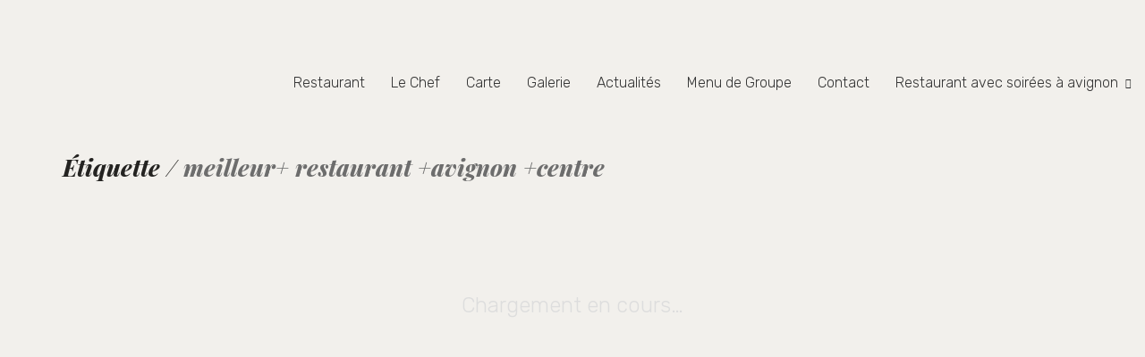

--- FILE ---
content_type: text/html; charset=UTF-8
request_url: https://bodeguitarestaurant.com/tag/meilleur-restaurant-avignon-centre/
body_size: 18944
content:
<!DOCTYPE html>
<html class="no-js" lang="fr-FR" prefix="og: https://ogp.me/ns#">
<head>
<meta charset="UTF-8">
<meta name="viewport" content="width=device-width, initial-scale=1.0">
<link rel="preconnect" href="https://fonts.googleapis.com">
<link rel="preconnect" href="https://fonts.gstatic.com" crossorigin>
<link rel="preload" href="https://fonts.gstatic.com/s/playfairdisplay/v37/nuFRD-vYSZviVYUb_rj3ij__anPXDTnCjmHKM4nYO7KN_iiUXtHA_3-uE0qEEw.woff" as="font" type="font/woff" crossorigin>
<link rel="preload" href="https://fonts.gstatic.com/s/rubik/v14/iJWKBXyIfDnIV7nBrXyw023e.woff2" as="font" type="font/woff2" crossorigin>
<!-- Optimisation des moteurs de recherche par Rank Math - https://rankmath.com/ -->
<title>meilleur+ restaurant +avignon +centre Archives - Bodeguita Cuba Bistro Restaurant Avignon</title>
<meta name="robots" content="nofollow, noindex"/>
<meta property="og:locale" content="fr_FR" />
<meta property="og:type" content="article" />
<meta property="og:title" content="meilleur+ restaurant +avignon +centre Archives - Bodeguita Cuba Bistro Restaurant Avignon" />
<meta property="og:url" content="https://bodeguitarestaurant.com/tag/meilleur-restaurant-avignon-centre/" />
<meta property="og:site_name" content="Bodeguita Cuba Bistro Restaurant Avignon" />
<meta property="og:image" content="https://bodeguitarestaurant.com/wp-content/uploads/2019/11/73319309_618762085322887_1283998383152824320_o-1024x684.jpg" />
<meta property="og:image:secure_url" content="https://bodeguitarestaurant.com/wp-content/uploads/2019/11/73319309_618762085322887_1283998383152824320_o-1024x684.jpg" />
<meta property="og:image:width" content="945" />
<meta property="og:image:height" content="631" />
<meta property="og:image:type" content="image/jpeg" />
<meta name="twitter:card" content="summary_large_image" />
<meta name="twitter:title" content="meilleur+ restaurant +avignon +centre Archives - Bodeguita Cuba Bistro Restaurant Avignon" />
<meta name="twitter:image" content="https://bodeguitarestaurant.com/wp-content/uploads/2019/11/73319309_618762085322887_1283998383152824320_o-1024x684.jpg" />
<meta name="twitter:label1" content="Articles" />
<meta name="twitter:data1" content="1" />
<script type="application/ld+json" class="rank-math-schema">{"@context":"https://schema.org","@graph":[{"@type":"Person","@id":"https://bodeguitarestaurant.com/#person","name":"Bodeguita Cuba Bistro Restaurant Avignon","url":"https://bodeguitarestaurant.com","image":{"@type":"ImageObject","@id":"https://bodeguitarestaurant.com/#logo","url":"https://bodeguitarestaurant.com/wp-content/uploads/2024/11/cropped-Bodeguita_bistro_siteweb.jpg","contentUrl":"https://bodeguitarestaurant.com/wp-content/uploads/2024/11/cropped-Bodeguita_bistro_siteweb.jpg","caption":"Bodeguita Cuba Bistro Restaurant Avignon","inLanguage":"fr-FR","width":"512","height":"512"}},{"@type":"WebSite","@id":"https://bodeguitarestaurant.com/#website","url":"https://bodeguitarestaurant.com","name":"Bodeguita Cuba Bistro Restaurant Avignon","alternateName":"La Bodeguita Avignon","publisher":{"@id":"https://bodeguitarestaurant.com/#person"},"inLanguage":"fr-FR"},{"@type":"CollectionPage","@id":"https://bodeguitarestaurant.com/tag/meilleur-restaurant-avignon-centre/#webpage","url":"https://bodeguitarestaurant.com/tag/meilleur-restaurant-avignon-centre/","name":"meilleur+ restaurant +avignon +centre Archives - Bodeguita Cuba Bistro Restaurant Avignon","isPartOf":{"@id":"https://bodeguitarestaurant.com/#website"},"inLanguage":"fr-FR"}]}</script>
<!-- /Extension Rank Math WordPress SEO -->
<link rel='dns-prefetch' href='//www.googletagmanager.com' />
<link rel='dns-prefetch' href='//fonts.googleapis.com' />
<link rel="alternate" type="application/rss+xml" title="Bodeguita Cuba Bistro Restaurant Avignon &raquo; Flux" href="https://bodeguitarestaurant.com/feed/" />
<link rel="alternate" type="application/rss+xml" title="Bodeguita Cuba Bistro Restaurant Avignon &raquo; Flux des commentaires" href="https://bodeguitarestaurant.com/comments/feed/" />
<link rel="alternate" type="application/rss+xml" title="Bodeguita Cuba Bistro Restaurant Avignon &raquo; Flux de l’étiquette meilleur+ restaurant +avignon +centre" href="https://bodeguitarestaurant.com/tag/meilleur-restaurant-avignon-centre/feed/" />
<style>
.lazyload,
.lazyloading {
max-width: 100%;
}
</style>
<style id='wp-img-auto-sizes-contain-inline-css'>
img:is([sizes=auto i],[sizes^="auto," i]){contain-intrinsic-size:3000px 1500px}
/*# sourceURL=wp-img-auto-sizes-contain-inline-css */
</style>
<!-- <link rel='stylesheet' id='layerslider-css' href='https://bodeguitarestaurant.com/wp-content/plugins/LayerSlider/assets/static/layerslider/css/layerslider.css?ver=7.13.0' media='all' /> -->
<link rel="stylesheet" type="text/css" href="//bodeguitarestaurant.com/wp-content/cache/wpfc-minified/12de29sl/ho1mm.css" media="all"/>
<style id='wp-emoji-styles-inline-css'>
img.wp-smiley, img.emoji {
display: inline !important;
border: none !important;
box-shadow: none !important;
height: 1em !important;
width: 1em !important;
margin: 0 0.07em !important;
vertical-align: -0.1em !important;
background: none !important;
padding: 0 !important;
}
/*# sourceURL=wp-emoji-styles-inline-css */
</style>
<style id='wp-block-library-inline-css'>
:root{--wp-block-synced-color:#7a00df;--wp-block-synced-color--rgb:122,0,223;--wp-bound-block-color:var(--wp-block-synced-color);--wp-editor-canvas-background:#ddd;--wp-admin-theme-color:#007cba;--wp-admin-theme-color--rgb:0,124,186;--wp-admin-theme-color-darker-10:#006ba1;--wp-admin-theme-color-darker-10--rgb:0,107,160.5;--wp-admin-theme-color-darker-20:#005a87;--wp-admin-theme-color-darker-20--rgb:0,90,135;--wp-admin-border-width-focus:2px}@media (min-resolution:192dpi){:root{--wp-admin-border-width-focus:1.5px}}.wp-element-button{cursor:pointer}:root .has-very-light-gray-background-color{background-color:#eee}:root .has-very-dark-gray-background-color{background-color:#313131}:root .has-very-light-gray-color{color:#eee}:root .has-very-dark-gray-color{color:#313131}:root .has-vivid-green-cyan-to-vivid-cyan-blue-gradient-background{background:linear-gradient(135deg,#00d084,#0693e3)}:root .has-purple-crush-gradient-background{background:linear-gradient(135deg,#34e2e4,#4721fb 50%,#ab1dfe)}:root .has-hazy-dawn-gradient-background{background:linear-gradient(135deg,#faaca8,#dad0ec)}:root .has-subdued-olive-gradient-background{background:linear-gradient(135deg,#fafae1,#67a671)}:root .has-atomic-cream-gradient-background{background:linear-gradient(135deg,#fdd79a,#004a59)}:root .has-nightshade-gradient-background{background:linear-gradient(135deg,#330968,#31cdcf)}:root .has-midnight-gradient-background{background:linear-gradient(135deg,#020381,#2874fc)}:root{--wp--preset--font-size--normal:16px;--wp--preset--font-size--huge:42px}.has-regular-font-size{font-size:1em}.has-larger-font-size{font-size:2.625em}.has-normal-font-size{font-size:var(--wp--preset--font-size--normal)}.has-huge-font-size{font-size:var(--wp--preset--font-size--huge)}.has-text-align-center{text-align:center}.has-text-align-left{text-align:left}.has-text-align-right{text-align:right}.has-fit-text{white-space:nowrap!important}#end-resizable-editor-section{display:none}.aligncenter{clear:both}.items-justified-left{justify-content:flex-start}.items-justified-center{justify-content:center}.items-justified-right{justify-content:flex-end}.items-justified-space-between{justify-content:space-between}.screen-reader-text{border:0;clip-path:inset(50%);height:1px;margin:-1px;overflow:hidden;padding:0;position:absolute;width:1px;word-wrap:normal!important}.screen-reader-text:focus{background-color:#ddd;clip-path:none;color:#444;display:block;font-size:1em;height:auto;left:5px;line-height:normal;padding:15px 23px 14px;text-decoration:none;top:5px;width:auto;z-index:100000}html :where(.has-border-color){border-style:solid}html :where([style*=border-top-color]){border-top-style:solid}html :where([style*=border-right-color]){border-right-style:solid}html :where([style*=border-bottom-color]){border-bottom-style:solid}html :where([style*=border-left-color]){border-left-style:solid}html :where([style*=border-width]){border-style:solid}html :where([style*=border-top-width]){border-top-style:solid}html :where([style*=border-right-width]){border-right-style:solid}html :where([style*=border-bottom-width]){border-bottom-style:solid}html :where([style*=border-left-width]){border-left-style:solid}html :where(img[class*=wp-image-]){height:auto;max-width:100%}:where(figure){margin:0 0 1em}html :where(.is-position-sticky){--wp-admin--admin-bar--position-offset:var(--wp-admin--admin-bar--height,0px)}@media screen and (max-width:600px){html :where(.is-position-sticky){--wp-admin--admin-bar--position-offset:0px}}
/*# sourceURL=wp-block-library-inline-css */
</style><style id='wp-block-heading-inline-css'>
h1:where(.wp-block-heading).has-background,h2:where(.wp-block-heading).has-background,h3:where(.wp-block-heading).has-background,h4:where(.wp-block-heading).has-background,h5:where(.wp-block-heading).has-background,h6:where(.wp-block-heading).has-background{padding:1.25em 2.375em}h1.has-text-align-left[style*=writing-mode]:where([style*=vertical-lr]),h1.has-text-align-right[style*=writing-mode]:where([style*=vertical-rl]),h2.has-text-align-left[style*=writing-mode]:where([style*=vertical-lr]),h2.has-text-align-right[style*=writing-mode]:where([style*=vertical-rl]),h3.has-text-align-left[style*=writing-mode]:where([style*=vertical-lr]),h3.has-text-align-right[style*=writing-mode]:where([style*=vertical-rl]),h4.has-text-align-left[style*=writing-mode]:where([style*=vertical-lr]),h4.has-text-align-right[style*=writing-mode]:where([style*=vertical-rl]),h5.has-text-align-left[style*=writing-mode]:where([style*=vertical-lr]),h5.has-text-align-right[style*=writing-mode]:where([style*=vertical-rl]),h6.has-text-align-left[style*=writing-mode]:where([style*=vertical-lr]),h6.has-text-align-right[style*=writing-mode]:where([style*=vertical-rl]){rotate:180deg}
/*# sourceURL=https://bodeguitarestaurant.com/wp-includes/blocks/heading/style.min.css */
</style>
<style id='wp-block-paragraph-inline-css'>
.is-small-text{font-size:.875em}.is-regular-text{font-size:1em}.is-large-text{font-size:2.25em}.is-larger-text{font-size:3em}.has-drop-cap:not(:focus):first-letter{float:left;font-size:8.4em;font-style:normal;font-weight:100;line-height:.68;margin:.05em .1em 0 0;text-transform:uppercase}body.rtl .has-drop-cap:not(:focus):first-letter{float:none;margin-left:.1em}p.has-drop-cap.has-background{overflow:hidden}:root :where(p.has-background){padding:1.25em 2.375em}:where(p.has-text-color:not(.has-link-color)) a{color:inherit}p.has-text-align-left[style*="writing-mode:vertical-lr"],p.has-text-align-right[style*="writing-mode:vertical-rl"]{rotate:180deg}
/*# sourceURL=https://bodeguitarestaurant.com/wp-includes/blocks/paragraph/style.min.css */
</style>
<style id='wp-block-pullquote-inline-css'>
.wp-block-pullquote{box-sizing:border-box;margin:0 0 1em;overflow-wrap:break-word;padding:4em 0;text-align:center}.wp-block-pullquote blockquote,.wp-block-pullquote p{color:inherit}.wp-block-pullquote blockquote{margin:0}.wp-block-pullquote p{margin-top:0}.wp-block-pullquote p:last-child{margin-bottom:0}.wp-block-pullquote.alignleft,.wp-block-pullquote.alignright{max-width:420px}.wp-block-pullquote cite,.wp-block-pullquote footer{position:relative}.wp-block-pullquote .has-text-color a{color:inherit}.wp-block-pullquote.has-text-align-left blockquote{text-align:left}.wp-block-pullquote.has-text-align-right blockquote{text-align:right}.wp-block-pullquote.has-text-align-center blockquote{text-align:center}.wp-block-pullquote.is-style-solid-color{border:none}.wp-block-pullquote.is-style-solid-color blockquote{margin-left:auto;margin-right:auto;max-width:60%}.wp-block-pullquote.is-style-solid-color blockquote p{font-size:2em;margin-bottom:0;margin-top:0}.wp-block-pullquote.is-style-solid-color blockquote cite{font-style:normal;text-transform:none}.wp-block-pullquote :where(cite){color:inherit;display:block}
/*# sourceURL=https://bodeguitarestaurant.com/wp-includes/blocks/pullquote/style.min.css */
</style>
<style id='wp-block-quote-inline-css'>
.wp-block-quote{box-sizing:border-box;overflow-wrap:break-word}.wp-block-quote.is-large:where(:not(.is-style-plain)),.wp-block-quote.is-style-large:where(:not(.is-style-plain)){margin-bottom:1em;padding:0 1em}.wp-block-quote.is-large:where(:not(.is-style-plain)) p,.wp-block-quote.is-style-large:where(:not(.is-style-plain)) p{font-size:1.5em;font-style:italic;line-height:1.6}.wp-block-quote.is-large:where(:not(.is-style-plain)) cite,.wp-block-quote.is-large:where(:not(.is-style-plain)) footer,.wp-block-quote.is-style-large:where(:not(.is-style-plain)) cite,.wp-block-quote.is-style-large:where(:not(.is-style-plain)) footer{font-size:1.125em;text-align:right}.wp-block-quote>cite{display:block}
/*# sourceURL=https://bodeguitarestaurant.com/wp-includes/blocks/quote/style.min.css */
</style>
<style id='global-styles-inline-css'>
:root{--wp--preset--aspect-ratio--square: 1;--wp--preset--aspect-ratio--4-3: 4/3;--wp--preset--aspect-ratio--3-4: 3/4;--wp--preset--aspect-ratio--3-2: 3/2;--wp--preset--aspect-ratio--2-3: 2/3;--wp--preset--aspect-ratio--16-9: 16/9;--wp--preset--aspect-ratio--9-16: 9/16;--wp--preset--color--black: #000000;--wp--preset--color--cyan-bluish-gray: #abb8c3;--wp--preset--color--white: #ffffff;--wp--preset--color--pale-pink: #f78da7;--wp--preset--color--vivid-red: #cf2e2e;--wp--preset--color--luminous-vivid-orange: #ff6900;--wp--preset--color--luminous-vivid-amber: #fcb900;--wp--preset--color--light-green-cyan: #7bdcb5;--wp--preset--color--vivid-green-cyan: #00d084;--wp--preset--color--pale-cyan-blue: #8ed1fc;--wp--preset--color--vivid-cyan-blue: #0693e3;--wp--preset--color--vivid-purple: #9b51e0;--wp--preset--gradient--vivid-cyan-blue-to-vivid-purple: linear-gradient(135deg,rgb(6,147,227) 0%,rgb(155,81,224) 100%);--wp--preset--gradient--light-green-cyan-to-vivid-green-cyan: linear-gradient(135deg,rgb(122,220,180) 0%,rgb(0,208,130) 100%);--wp--preset--gradient--luminous-vivid-amber-to-luminous-vivid-orange: linear-gradient(135deg,rgb(252,185,0) 0%,rgb(255,105,0) 100%);--wp--preset--gradient--luminous-vivid-orange-to-vivid-red: linear-gradient(135deg,rgb(255,105,0) 0%,rgb(207,46,46) 100%);--wp--preset--gradient--very-light-gray-to-cyan-bluish-gray: linear-gradient(135deg,rgb(238,238,238) 0%,rgb(169,184,195) 100%);--wp--preset--gradient--cool-to-warm-spectrum: linear-gradient(135deg,rgb(74,234,220) 0%,rgb(151,120,209) 20%,rgb(207,42,186) 40%,rgb(238,44,130) 60%,rgb(251,105,98) 80%,rgb(254,248,76) 100%);--wp--preset--gradient--blush-light-purple: linear-gradient(135deg,rgb(255,206,236) 0%,rgb(152,150,240) 100%);--wp--preset--gradient--blush-bordeaux: linear-gradient(135deg,rgb(254,205,165) 0%,rgb(254,45,45) 50%,rgb(107,0,62) 100%);--wp--preset--gradient--luminous-dusk: linear-gradient(135deg,rgb(255,203,112) 0%,rgb(199,81,192) 50%,rgb(65,88,208) 100%);--wp--preset--gradient--pale-ocean: linear-gradient(135deg,rgb(255,245,203) 0%,rgb(182,227,212) 50%,rgb(51,167,181) 100%);--wp--preset--gradient--electric-grass: linear-gradient(135deg,rgb(202,248,128) 0%,rgb(113,206,126) 100%);--wp--preset--gradient--midnight: linear-gradient(135deg,rgb(2,3,129) 0%,rgb(40,116,252) 100%);--wp--preset--font-size--small: 13px;--wp--preset--font-size--medium: 20px;--wp--preset--font-size--large: 36px;--wp--preset--font-size--x-large: 42px;--wp--preset--spacing--20: 0.44rem;--wp--preset--spacing--30: 0.67rem;--wp--preset--spacing--40: 1rem;--wp--preset--spacing--50: 1.5rem;--wp--preset--spacing--60: 2.25rem;--wp--preset--spacing--70: 3.38rem;--wp--preset--spacing--80: 5.06rem;--wp--preset--shadow--natural: 6px 6px 9px rgba(0, 0, 0, 0.2);--wp--preset--shadow--deep: 12px 12px 50px rgba(0, 0, 0, 0.4);--wp--preset--shadow--sharp: 6px 6px 0px rgba(0, 0, 0, 0.2);--wp--preset--shadow--outlined: 6px 6px 0px -3px rgb(255, 255, 255), 6px 6px rgb(0, 0, 0);--wp--preset--shadow--crisp: 6px 6px 0px rgb(0, 0, 0);}:where(.is-layout-flex){gap: 0.5em;}:where(.is-layout-grid){gap: 0.5em;}body .is-layout-flex{display: flex;}.is-layout-flex{flex-wrap: wrap;align-items: center;}.is-layout-flex > :is(*, div){margin: 0;}body .is-layout-grid{display: grid;}.is-layout-grid > :is(*, div){margin: 0;}:where(.wp-block-columns.is-layout-flex){gap: 2em;}:where(.wp-block-columns.is-layout-grid){gap: 2em;}:where(.wp-block-post-template.is-layout-flex){gap: 1.25em;}:where(.wp-block-post-template.is-layout-grid){gap: 1.25em;}.has-black-color{color: var(--wp--preset--color--black) !important;}.has-cyan-bluish-gray-color{color: var(--wp--preset--color--cyan-bluish-gray) !important;}.has-white-color{color: var(--wp--preset--color--white) !important;}.has-pale-pink-color{color: var(--wp--preset--color--pale-pink) !important;}.has-vivid-red-color{color: var(--wp--preset--color--vivid-red) !important;}.has-luminous-vivid-orange-color{color: var(--wp--preset--color--luminous-vivid-orange) !important;}.has-luminous-vivid-amber-color{color: var(--wp--preset--color--luminous-vivid-amber) !important;}.has-light-green-cyan-color{color: var(--wp--preset--color--light-green-cyan) !important;}.has-vivid-green-cyan-color{color: var(--wp--preset--color--vivid-green-cyan) !important;}.has-pale-cyan-blue-color{color: var(--wp--preset--color--pale-cyan-blue) !important;}.has-vivid-cyan-blue-color{color: var(--wp--preset--color--vivid-cyan-blue) !important;}.has-vivid-purple-color{color: var(--wp--preset--color--vivid-purple) !important;}.has-black-background-color{background-color: var(--wp--preset--color--black) !important;}.has-cyan-bluish-gray-background-color{background-color: var(--wp--preset--color--cyan-bluish-gray) !important;}.has-white-background-color{background-color: var(--wp--preset--color--white) !important;}.has-pale-pink-background-color{background-color: var(--wp--preset--color--pale-pink) !important;}.has-vivid-red-background-color{background-color: var(--wp--preset--color--vivid-red) !important;}.has-luminous-vivid-orange-background-color{background-color: var(--wp--preset--color--luminous-vivid-orange) !important;}.has-luminous-vivid-amber-background-color{background-color: var(--wp--preset--color--luminous-vivid-amber) !important;}.has-light-green-cyan-background-color{background-color: var(--wp--preset--color--light-green-cyan) !important;}.has-vivid-green-cyan-background-color{background-color: var(--wp--preset--color--vivid-green-cyan) !important;}.has-pale-cyan-blue-background-color{background-color: var(--wp--preset--color--pale-cyan-blue) !important;}.has-vivid-cyan-blue-background-color{background-color: var(--wp--preset--color--vivid-cyan-blue) !important;}.has-vivid-purple-background-color{background-color: var(--wp--preset--color--vivid-purple) !important;}.has-black-border-color{border-color: var(--wp--preset--color--black) !important;}.has-cyan-bluish-gray-border-color{border-color: var(--wp--preset--color--cyan-bluish-gray) !important;}.has-white-border-color{border-color: var(--wp--preset--color--white) !important;}.has-pale-pink-border-color{border-color: var(--wp--preset--color--pale-pink) !important;}.has-vivid-red-border-color{border-color: var(--wp--preset--color--vivid-red) !important;}.has-luminous-vivid-orange-border-color{border-color: var(--wp--preset--color--luminous-vivid-orange) !important;}.has-luminous-vivid-amber-border-color{border-color: var(--wp--preset--color--luminous-vivid-amber) !important;}.has-light-green-cyan-border-color{border-color: var(--wp--preset--color--light-green-cyan) !important;}.has-vivid-green-cyan-border-color{border-color: var(--wp--preset--color--vivid-green-cyan) !important;}.has-pale-cyan-blue-border-color{border-color: var(--wp--preset--color--pale-cyan-blue) !important;}.has-vivid-cyan-blue-border-color{border-color: var(--wp--preset--color--vivid-cyan-blue) !important;}.has-vivid-purple-border-color{border-color: var(--wp--preset--color--vivid-purple) !important;}.has-vivid-cyan-blue-to-vivid-purple-gradient-background{background: var(--wp--preset--gradient--vivid-cyan-blue-to-vivid-purple) !important;}.has-light-green-cyan-to-vivid-green-cyan-gradient-background{background: var(--wp--preset--gradient--light-green-cyan-to-vivid-green-cyan) !important;}.has-luminous-vivid-amber-to-luminous-vivid-orange-gradient-background{background: var(--wp--preset--gradient--luminous-vivid-amber-to-luminous-vivid-orange) !important;}.has-luminous-vivid-orange-to-vivid-red-gradient-background{background: var(--wp--preset--gradient--luminous-vivid-orange-to-vivid-red) !important;}.has-very-light-gray-to-cyan-bluish-gray-gradient-background{background: var(--wp--preset--gradient--very-light-gray-to-cyan-bluish-gray) !important;}.has-cool-to-warm-spectrum-gradient-background{background: var(--wp--preset--gradient--cool-to-warm-spectrum) !important;}.has-blush-light-purple-gradient-background{background: var(--wp--preset--gradient--blush-light-purple) !important;}.has-blush-bordeaux-gradient-background{background: var(--wp--preset--gradient--blush-bordeaux) !important;}.has-luminous-dusk-gradient-background{background: var(--wp--preset--gradient--luminous-dusk) !important;}.has-pale-ocean-gradient-background{background: var(--wp--preset--gradient--pale-ocean) !important;}.has-electric-grass-gradient-background{background: var(--wp--preset--gradient--electric-grass) !important;}.has-midnight-gradient-background{background: var(--wp--preset--gradient--midnight) !important;}.has-small-font-size{font-size: var(--wp--preset--font-size--small) !important;}.has-medium-font-size{font-size: var(--wp--preset--font-size--medium) !important;}.has-large-font-size{font-size: var(--wp--preset--font-size--large) !important;}.has-x-large-font-size{font-size: var(--wp--preset--font-size--x-large) !important;}
:root :where(.wp-block-pullquote){font-size: 1.5em;line-height: 1.6;}
/*# sourceURL=global-styles-inline-css */
</style>
<style id='classic-theme-styles-inline-css'>
/*! This file is auto-generated */
.wp-block-button__link{color:#fff;background-color:#32373c;border-radius:9999px;box-shadow:none;text-decoration:none;padding:calc(.667em + 2px) calc(1.333em + 2px);font-size:1.125em}.wp-block-file__button{background:#32373c;color:#fff;text-decoration:none}
/*# sourceURL=/wp-includes/css/classic-themes.min.css */
</style>
<!-- <link rel='stylesheet' id='kalium-bootstrap-css-css' href='https://bodeguitarestaurant.com/wp-content/themes/kalium/assets/css/bootstrap.min.css?ver=3.29.1761913021' media='all' /> -->
<!-- <link rel='stylesheet' id='kalium-theme-base-css-css' href='https://bodeguitarestaurant.com/wp-content/themes/kalium/assets/css/base.min.css?ver=3.29.1761913021' media='all' /> -->
<!-- <link rel='stylesheet' id='kalium-theme-style-new-css-css' href='https://bodeguitarestaurant.com/wp-content/themes/kalium/assets/css/new/style.min.css?ver=3.29.1761913021' media='all' /> -->
<!-- <link rel='stylesheet' id='kalium-theme-other-css-css' href='https://bodeguitarestaurant.com/wp-content/themes/kalium/assets/css/other.min.css?ver=3.29.1761913021' media='all' /> -->
<!-- <link rel='stylesheet' id='kalium-css-loaders-css' href='https://bodeguitarestaurant.com/wp-content/themes/kalium/assets/admin/css/css-loaders.css?ver=3.29.1761913021' media='all' /> -->
<!-- <link rel='stylesheet' id='kalium-style-css-css' href='https://bodeguitarestaurant.com/wp-content/themes/kalium/style.css?ver=3.29.1761913021' media='all' /> -->
<!-- <link rel='stylesheet' id='custom-skin-css' href='https://bodeguitarestaurant.com/wp-content/themes/kalium/assets/css/custom-skin.css?ver=b7f5888366ec59b52f8ccc637d7f7fbf' media='all' /> -->
<link rel="stylesheet" type="text/css" href="//bodeguitarestaurant.com/wp-content/cache/wpfc-minified/9ii532pl/hq176.css" media="all"/>
<link rel='stylesheet' id='typolab-playfair-display-font-font-1-css' href='https://fonts.googleapis.com/css2?family=Playfair+Display%3Aital%2Cwght%401%2C800&#038;display=swap&#038;ver=3.29' media='all' />
<link rel='stylesheet' id='typolab-rubik-font-font-2-css' href='https://fonts.googleapis.com/css2?family=Rubik%3Awght%40300%3B400%3B500&#038;display=swap&#038;ver=3.29' media='all' />
<script type="text/javascript">
var ajaxurl = ajaxurl || 'https://bodeguitarestaurant.com/wp-admin/admin-ajax.php';
</script>
<style data-base-selectors>h1, .h1, .section-title h1, h2, .h2, .single-post .post-comments--section-title h2, .section-title h2, h3, .h3, .section-title h3, h4, .h4, .section-title h4, h5, .h5, h6, .h6{font-family:"Playfair Display";font-style:italic;font-weight:800}</style>
<style data-custom-selectors>.main-header .header-logo{font-size:24px}.restaurant-menu li{font-size:18px}.food-list del{font-size:20px}.food-list h3{font-size:20px}.open-table-widget div.otw-wrapper div.selectric p{font-size:14px}.open-table-widget .otw-widget-form-wrap input[type="text"]{font-size:14px}.open-table-widget-datepicker.datepicker-container{font-size:14px}.open-table-widget .selectric-items li{font-size:14px}.open-table-widget .otw-reservation-date{font-size:12px}.section-title h2{font-size:48px}@media screen and (max-width:768px){.section-title h2{font-size:28px}}</style>
<style data-custom-selectors>body, p{font-family:"Rubik";font-style:normal;font-weight:300;font-size:16px}.single-post .post .post-content p{font-family:"Rubik";font-style:normal;font-weight:300;font-size:16px}.restaurant-menu h4{font-family:"Rubik";font-style:normal;font-weight:300;text-transform:uppercase;font-size:12px}.blog-post-date{font-family:"Rubik";font-style:normal;font-weight:300;text-transform:uppercase;font-size:12px}.working-hours li span{font-family:"Rubik";font-style:normal;font-weight:300;font-size:14px}.open-table-widget .otw-reservation-date{font-family:"Rubik";font-style:normal;font-weight:300;font-size:12px}.section-title p{font-family:"Rubik";font-style:normal;font-weight:300;font-size:18px}.our-chef .section-title p{font-family:"Rubik";font-style:normal;font-weight:300;text-transform:uppercase;font-size:12px}.widget.widget_product_search .search-bar input[type=submit], .widget.widget_search .search-bar input[type=submit]{font-family:"Rubik";font-style:normal;font-weight:500}</style><script src='//bodeguitarestaurant.com/wp-content/cache/wpfc-minified/89kvhvsm/ho1mm.js' type="text/javascript"></script>
<!-- <script type="text/javascript" src="https://bodeguitarestaurant.com/wp-includes/js/jquery/jquery.min.js?ver=3.7.1" id="jquery-core-js"></script> -->
<!-- <script type="text/javascript" src="https://bodeguitarestaurant.com/wp-includes/js/jquery/jquery-migrate.min.js?ver=3.4.1" id="jquery-migrate-js"></script> -->
<!-- <script type="text/javascript" src="//bodeguitarestaurant.com/wp-content/plugins/revslider/sr6/assets/js/rbtools.min.js?ver=6.7.20" async id="tp-tools-js"></script> -->
<!-- <script type="text/javascript" src="//bodeguitarestaurant.com/wp-content/plugins/revslider/sr6/assets/js/rs6.min.js?ver=6.7.20" async id="revmin-js"></script> -->
<!-- Extrait de code de la balise Google (gtag.js) ajouté par Site Kit -->
<!-- Extrait Google Analytics ajouté par Site Kit -->
<script type="text/javascript" src="https://www.googletagmanager.com/gtag/js?id=GT-NFR624J" id="google_gtagjs-js" async></script>
<script type="text/javascript" id="google_gtagjs-js-after">
/* <![CDATA[ */
window.dataLayer = window.dataLayer || [];function gtag(){dataLayer.push(arguments);}
gtag("set","linker",{"domains":["bodeguitarestaurant.com"]});
gtag("js", new Date());
gtag("set", "developer_id.dZTNiMT", true);
gtag("config", "GT-NFR624J");
//# sourceURL=google_gtagjs-js-after
/* ]]> */
</script>
<script></script><meta name="generator" content="Powered by LayerSlider 7.13.0 - Build Heros, Sliders, and Popups. Create Animations and Beautiful, Rich Web Content as Easy as Never Before on WordPress." />
<!-- LayerSlider updates and docs at: https://layerslider.com -->
<link rel="https://api.w.org/" href="https://bodeguitarestaurant.com/wp-json/" /><link rel="alternate" title="JSON" type="application/json" href="https://bodeguitarestaurant.com/wp-json/wp/v2/tags/193" /><link rel="EditURI" type="application/rsd+xml" title="RSD" href="https://bodeguitarestaurant.com/xmlrpc.php?rsd" />
<meta name="generator" content="WordPress 6.9" />
<meta name="generator" content="Site Kit by Google 1.168.0" /><script type="text/javascript">
(function(url){
if(/(?:Chrome\/26\.0\.1410\.63 Safari\/537\.31|WordfenceTestMonBot)/.test(navigator.userAgent)){ return; }
var addEvent = function(evt, handler) {
if (window.addEventListener) {
document.addEventListener(evt, handler, false);
} else if (window.attachEvent) {
document.attachEvent('on' + evt, handler);
}
};
var removeEvent = function(evt, handler) {
if (window.removeEventListener) {
document.removeEventListener(evt, handler, false);
} else if (window.detachEvent) {
document.detachEvent('on' + evt, handler);
}
};
var evts = 'contextmenu dblclick drag dragend dragenter dragleave dragover dragstart drop keydown keypress keyup mousedown mousemove mouseout mouseover mouseup mousewheel scroll'.split(' ');
var logHuman = function() {
if (window.wfLogHumanRan) { return; }
window.wfLogHumanRan = true;
var wfscr = document.createElement('script');
wfscr.type = 'text/javascript';
wfscr.async = true;
wfscr.src = url + '&r=' + Math.random();
(document.getElementsByTagName('head')[0]||document.getElementsByTagName('body')[0]).appendChild(wfscr);
for (var i = 0; i < evts.length; i++) {
removeEvent(evts[i], logHuman);
}
};
for (var i = 0; i < evts.length; i++) {
addEvent(evts[i], logHuman);
}
})('//bodeguitarestaurant.com/?wordfence_lh=1&hid=E27B7F8811B096709AE46002870F9AB0');
</script>		<script>
document.documentElement.className = document.documentElement.className.replace('no-js', 'js');
</script>
<style>
.no-js img.lazyload {
display: none;
}
figure.wp-block-image img.lazyloading {
min-width: 150px;
}
.lazyload,
.lazyloading {
--smush-placeholder-width: 100px;
--smush-placeholder-aspect-ratio: 1/1;
width: var(--smush-image-width, var(--smush-placeholder-width)) !important;
aspect-ratio: var(--smush-image-aspect-ratio, var(--smush-placeholder-aspect-ratio)) !important;
}
.lazyload, .lazyloading {
opacity: 0;
}
.lazyloaded {
opacity: 1;
transition: opacity 400ms;
transition-delay: 0ms;
}
</style>
<style id="theme-custom-css"> body, p {    line-height: 1.7;}.title-divider {width: 80px;height: 18px;margin: 50px 0px;text-align: center;}.title-divider.centered  {width: 80px;height: 18px;margin-left:  auto;margin-right:  auto;}.rev_slider audio, .rev_slider embed, .rev_slider iframe, .rev_slider object, .rev_slider video {border: none;}.section-title.restaurant-menu,.section-title.guestbook {text-align: center;}.section-title {padding-top: 20px;}.section-title p {    color: #777;}.restaurant {    padding: 50px 0;}.restaurant-menu h4 {letter-spacing: 3px;margin-bottom: 20px;}.restaurant-menu ul {text-align: center;}.restaurant-menu li a:after {display: none !important;}.restaurant-menu li {border-bottom: 1px solid #EEE !important;padding: 10px !important;margin:0px !important;} .restaurant-menu ul li.vc_active {border-bottom-color: #222 !important;}.restaurant-menu ul li.vc_active a{color: #222 !important;}.wpb-js-composer .vc_tta.restaurant-menu .vc_tta-panel-body {transition: none !important;transform: none !important;}.food-list h3 {border-bottom: 1px dotted #CCC;padding-bottom: 10px;}.food-list del {position: absolute;top: 0;right: 0;text-decoration: none;color: #000;}.food-list p {padding-right: 40px;color: #888;}.vc_btn3:after {    background-color: transparent !important;}.menu-catalog {    padding: 25px 25px 0 25px;}@media screen and (min-width: 768px) { .special-menu-button a {    -webkit-box-shadow: 0 10px 30px 3px rgba(0,0,0,0.08);    box-shadow: 0 10px 30px 3px rgba(0,0,0,0.08);    -webkit-border-radius: 40px;    -moz-border-radius: 40px;    border-radius: 40px;    padding: 4px 15px;    background: #d09e5b;    color: #fff !important;    margin-left: -15px;}.special-menu-button a:after {    background-color: transparent !important;}}.single-post .post .post-content p {margin: 15px auto;line-height: 24px;}.rounded-single-blog-image {-webkit-border-radius: 999px;-moz-border-radius: 999px;border-radius: 999px;}.blog-post-excerpt {display: none;   }.cuisine-blog .lab-blog-posts .blog-post-entry {    background: #fff;    border: none;}.cuisine-blog .lab-blog-posts .blog-post-entry .blog-post-image{padding-left: 30px;padding-top: 30px;padding-right: 30px;}.cuisine-blog .show-more .reveal-button {    border-color: #eee;    background-color: #fff;    border-width: 1px;}.cuisine-blog .show-more {    margin-top: 0px;    }.labeled-textarea-row textarea {    background-image: linear-gradient(#EEE 1px, transparent 1px);}.widget.widget_search .search-bar input[name="s"] {    border: 1px solid #eee;}.our-chef .section-title h2 {color: #FFF;margin: 0px;}.our-chef .section-title p {    color: #999;    letter-spacing: 4px;position: absolute;top: -35px;}.signature {width: 150px;opacity: 0.5;}.our-chef .title-divider {margin: 40px 0;}.awards {    width: 50%;    margin-left: auto !important;    margin-right: auto !important;} .awards img {width: 58px;height: auto;}.widget-area--skin-bordered.tripadvisor-rating .widget {padding: 0px;border: none;}.widget-area--skin-bordered.tripadvisor-rating .widget .cdsROW a:after {    background-color: transparent !important;}.widget-area--skin-bordered.tripadvisor-rating .widget .cdsROW.wide {margin: 0 auto;-webkit-border-radius: 40px;-moz-border-radius: 40px;border-radius: 50px;padding: 5px 20px;height: auto;}.widget-area--skin-bordered.tripadvisor-rating .widget .cdsROW.wide .logo {border: none;}.widget-area--skin-bordered.tripadvisor-rating .widget .cdsLocName {    max-width: 145px !important;}.widget-area--skin-bordered.tripadvisor-rating .widget .cdsRating {    padding-left: 12px !important;}.widget-area--skin-bordered.tripadvisor-rating .widget .cdsROW.wide {    width: 468px !important;}@media screen and (max-width: 768px) {    .TA_cdsratingsonlywide {        display: none;    }}.open-table-widget {padding: 0px !important;border: none !important;}.open-table-widget label {display: block;}.open-table-widget input {margin-bottom: 20px;}.open-table-widget .powered-by-open-table {display: none;}.open-table-widget .otw-reservation-date {width: 100%;padding-left: 20px;background: transparent !important;}.otw-date-li.otw-input-wrap input {    padding-left: 20px !important;}.open-table-widget .otw-submit {border: none;background: #d09e5b;padding: 10px 15px;margin-top:20px;color: #FFF;}.open-table-widget .selectric,.open-table-widget .otw-widget-form-wrap input[type="text"] {background: none !important;padding: 10px;height: auto !important;border-color: #EEE;}.open-table-widget div.otw-wrapper div.selectric p {height: auto !important;line-height: normal !important;}.open-table-widget .selectric .button {background: transparent;height: auto !important;padding: 21px;}.open-table-widget .selectric .button:active {box-shadow: none;}.open-table-widget .selectric-items {background: #FFF !important;}.selectric-items li:hover,.selectric-items li.selected {background: #FAFAFA !important;}.open-table-widget-datepicker {box-shadow: none !important;border-color: #222 !important;padding: 10px !important;}.open-table-widget-datepicker.datepicker-top-left:before, .open-table-widget-datepicker.datepicker-top-right:before {border-bottom-color: #222 !important;}.cuisine-title {    text-align: center;   }.vc_grid-item-mini.vc_is-hover .vc_gitem-animate-blurOut .vc_gitem-zone-a, .vc_grid-item-mini.vc_is-hover .vc_gitem-animate-blurScaleOut .vc_gitem-zone-a {    -webkit-filter: blur(1px);    -moz-filter: blur(1px);    -ms-filter: blur(1px);    filter: blur(1px);}.vc_gitem-animate-blurScaleOut .vc_gitem-zone-a {    -webkit-transform: scale(1.03);    -ms-transform: scale(1.03);    -o-transform: scale(1.03);    transform: scale(1.03);}.footer--widgets .widget {text-align: left;}footer.site-footer {    background: #222 url(https://demo.kaliumtheme.com/restaurant/wp-content/uploads/2017/08/sushivogel.png) no-repeat 118% 140% !important;    background-size: 600px auto !important;}.site-footer .social-networks.rounded li a {width: 35px;height: 35px;background: transparent;margin-right: 0px !important;}.site-footer .social-networks.rounded li a i {color: #FFF !important;}.site-footer .footer-widgets .widget .textwidget, .site-footer .footer-widgets .widget p {color: #888 !important;}.site-footer .footer-widgets {margin-top: 80px;margin-bottom: 70px;}.site-footer.site-footer-inverted hr {display: none;}.working-hours li span {color: #FFF;float: right;line-height: 1.7;}.widget.widget_custom_html:nth-child(3) {width: 25% !important;float: right !important;}@media (min-width: 768px) {.widget-area.widgets--columned-layout.widgets--columns-3>.widget {    float: left;    width: 33.33333%;}}.example {color: red;}@media screen and (max-width: 768px){.widget.widget_custom_html:nth-child(3) {  width: 100% !important;  float: left !important;}.site-footer .footer-widgets {    margin-top: 30px;    margin-bottom: 30px;}.show-more {    margin: 0px;    width: 100%;    padding: 0px;}.show-more .reveal-button {    width: 100%;}.wpb_wrapper .lab-blog-posts .blog-post-column {    margin-bottom: 20px;}.awards {    width: 100%;}.logos-holder.awards .client-logos-col {    width: 20% !important;}.title-divider {    margin: 25px 0;}.menu-catalog {    padding: 0px;}.restaurant {    padding: 0px;}.reserve {    margin: 0px;    padding-left: 15px !important;    padding-right: 15px !important;}.menu-row .vc_tta-panel-body {    padding-left: 0px !important;    padding-right: 0px !important;}.food-list p {    padding-right: 0px;}}</style><meta name="theme-color" content="#ffffff">					<link rel="shortcut icon" href="https://bodeguitarestaurant.com/wp-content/uploads/2024/11/cropped-Bodeguita_bistro_siteweb.jpg">
<link rel="apple-touch-icon" href="https://bodeguitarestaurant.com/wp-content/uploads/2024/11/cropped-Bodeguita_bistro_siteweb.jpg">
<link rel="apple-touch-icon" sizes="180x180" href="https://bodeguitarestaurant.com/wp-content/uploads/2024/11/cropped-Bodeguita_bistro_siteweb.jpg">
<script>var mobile_menu_breakpoint = 768;</script><style data-appended-custom-css="true">@media screen and (min-width:769px) { .mobile-menu-wrapper,.mobile-menu-overlay,.header-block__item--mobile-menu-toggle {display: none;} }</style><style data-appended-custom-css="true">@media screen and (max-width:768px) { .header-block__item--standard-menu-container {display: none;} }</style><style>.recentcomments a{display:inline !important;padding:0 !important;margin:0 !important;}</style><meta name="generator" content="Powered by WPBakery Page Builder - drag and drop page builder for WordPress."/>
<!-- Extrait Google Tag Manager ajouté par Site Kit -->
<script type="text/javascript">
/* <![CDATA[ */
( function( w, d, s, l, i ) {
w[l] = w[l] || [];
w[l].push( {'gtm.start': new Date().getTime(), event: 'gtm.js'} );
var f = d.getElementsByTagName( s )[0],
j = d.createElement( s ), dl = l != 'dataLayer' ? '&l=' + l : '';
j.async = true;
j.src = 'https://www.googletagmanager.com/gtm.js?id=' + i + dl;
f.parentNode.insertBefore( j, f );
} )( window, document, 'script', 'dataLayer', 'GTM-T5VRTFWG' );
/* ]]> */
</script>
<!-- End Google Tag Manager snippet added by Site Kit -->
<meta name="generator" content="Powered by Slider Revolution 6.7.20 - responsive, Mobile-Friendly Slider Plugin for WordPress with comfortable drag and drop interface." />
<script>function setREVStartSize(e){
//window.requestAnimationFrame(function() {
window.RSIW = window.RSIW===undefined ? window.innerWidth : window.RSIW;
window.RSIH = window.RSIH===undefined ? window.innerHeight : window.RSIH;
try {
var pw = document.getElementById(e.c).parentNode.offsetWidth,
newh;
pw = pw===0 || isNaN(pw) || (e.l=="fullwidth" || e.layout=="fullwidth") ? window.RSIW : pw;
e.tabw = e.tabw===undefined ? 0 : parseInt(e.tabw);
e.thumbw = e.thumbw===undefined ? 0 : parseInt(e.thumbw);
e.tabh = e.tabh===undefined ? 0 : parseInt(e.tabh);
e.thumbh = e.thumbh===undefined ? 0 : parseInt(e.thumbh);
e.tabhide = e.tabhide===undefined ? 0 : parseInt(e.tabhide);
e.thumbhide = e.thumbhide===undefined ? 0 : parseInt(e.thumbhide);
e.mh = e.mh===undefined || e.mh=="" || e.mh==="auto" ? 0 : parseInt(e.mh,0);
if(e.layout==="fullscreen" || e.l==="fullscreen")
newh = Math.max(e.mh,window.RSIH);
else{
e.gw = Array.isArray(e.gw) ? e.gw : [e.gw];
for (var i in e.rl) if (e.gw[i]===undefined || e.gw[i]===0) e.gw[i] = e.gw[i-1];
e.gh = e.el===undefined || e.el==="" || (Array.isArray(e.el) && e.el.length==0)? e.gh : e.el;
e.gh = Array.isArray(e.gh) ? e.gh : [e.gh];
for (var i in e.rl) if (e.gh[i]===undefined || e.gh[i]===0) e.gh[i] = e.gh[i-1];
var nl = new Array(e.rl.length),
ix = 0,
sl;
e.tabw = e.tabhide>=pw ? 0 : e.tabw;
e.thumbw = e.thumbhide>=pw ? 0 : e.thumbw;
e.tabh = e.tabhide>=pw ? 0 : e.tabh;
e.thumbh = e.thumbhide>=pw ? 0 : e.thumbh;
for (var i in e.rl) nl[i] = e.rl[i]<window.RSIW ? 0 : e.rl[i];
sl = nl[0];
for (var i in nl) if (sl>nl[i] && nl[i]>0) { sl = nl[i]; ix=i;}
var m = pw>(e.gw[ix]+e.tabw+e.thumbw) ? 1 : (pw-(e.tabw+e.thumbw)) / (e.gw[ix]);
newh =  (e.gh[ix] * m) + (e.tabh + e.thumbh);
}
var el = document.getElementById(e.c);
if (el!==null && el) el.style.height = newh+"px";
el = document.getElementById(e.c+"_wrapper");
if (el!==null && el) {
el.style.height = newh+"px";
el.style.display = "block";
}
} catch(e){
console.log("Failure at Presize of Slider:" + e)
}
//});
};</script>
<style id="wp-custom-css">
@media (max-width: 768px) { 
.rs-layer-video video { 
width: 100% !important;     /* largeur full conteneur */
height: auto !important;    /* conserve ratio */
object-fit: contain !important;  /* pas de coupure */
position: absolute !important;  
top: 21px !important;
transform: translateX(0%); 
} 
.rs-sbg-wrap {
width: 100% !important;
height: auto !important;
position: relative !important;
overflow: hidden;           /* empêche débordement */
}
.wpb-content-wrapper .vc-row-container.vc-row-container--stretch-content-no-spaces,
.vc-row-container--stretch-content-no-spaces .vc_row-fluid {
padding: 0 !important;
margin: 0 !important;
width: 100% !important;
box-sizing: border-box !important;
position: relative !important;
}
rs-sbg-wrap {
width: 0%  !important;;
height: 0%  !important;;
}
.rs-sbg-overlay {
background: transparent !important;
opacity: 1 !important;
}
.tp-video-play-button{
visibility:hidden
}
.rs-sbg-wrap::after {
content: "";
position: absolute;
inset: 0; /* couvre tout le conteneur */
background: rgba(225, 0, 0, 0.95); /* noir très foncé, quasi opaque */
pointer-events: none; /* laisse la vidéo interactive si nécessaire */
z-index: 5; /* juste au-dessus de la vidéo, en dessous du texte */
}
rs-mask-wrap .tp-shape {
background-color: rgba(0, 0, 0, 1) !important;
display: none !important;
}
rs-mask-wrap .rs-layer {
color: rgba(0, 0, 0, 1) !important;
}
.rs_splitted_words{
color: rgba(0, 0, 0, 1);
}
.wpb_wrapper h3{
margin-top: -20px !important;
padding-bottom: 50px !important;
}
.wpb_wrapper p>del{
margin-top: 30px !important;
}
.wpb_wrapper .pricing-table {
margin-right: 60px !important;
}
.wpb_wrapper .wpb_text_column img {
max-width: 100%;
width: 350px;
height: 200px;
object-fit: cover;
}
.toggle-bars__bar-line {
/*background-color: #000 !important;*/
}
.toggle-bars{
margin-top: -50px;
}
.main-header {
background-color: #000 !important;
}	
.rev-btn {
background-color: #000 !important;
text-transform: uppercase;
width: 100px !important;
height: 30px !important;
color: #fff !important;
line-height: 29px !important;
letter-spacing: 0px;
font-weight: 500;
font-size: 15px !important;
padding-left: 13px !important;
border-radius: inherit !important;
padding-right: 6px;
transform: translate(0px);
visibility: visible;
margin-top: 245px !important;
margin-left: -7px !important;
} 
.rs_splitted_lines{		
margin-top: 15px;
}
body, html {
overflow-x: hidden !important;  /* empêche scroll horizontal */
}
}
@media (min-width: 769px) { 
.rs-layer-video video { 
position: relative; width: 100% !important; height: 100% !important; object-fit: cover !important; 
} 
.rs-sbg-wrap {
width: 100% !important;
height: 100% !important; /* hauteur normale pour grand écran */
}
}
</style>
<noscript><style> .wpb_animate_when_almost_visible { opacity: 1; }</style></noscript><!-- <link rel='stylesheet' id='kalium-fontawesome-css-css' href='https://bodeguitarestaurant.com/wp-content/themes/kalium/assets/vendors/font-awesome/css/all.min.css?ver=3.29.1761913021' media='all' /> -->
<!-- <link rel='stylesheet' id='rs-plugin-settings-css' href='//bodeguitarestaurant.com/wp-content/plugins/revslider/sr6/assets/css/rs6.css?ver=6.7.20' media='all' /> -->
<link rel="stylesheet" type="text/css" href="//bodeguitarestaurant.com/wp-content/cache/wpfc-minified/nofti8g/ho1mn.css" media="all"/>
<style id='rs-plugin-settings-inline-css'>
#rs-demo-id {}
/*# sourceURL=rs-plugin-settings-inline-css */
</style>
</head>
<body class="archive tag tag-meilleur-restaurant-avignon-centre tag-193 wp-theme-kalium wpb-js-composer js-comp-ver-7.9 vc_responsive">
<!-- Extrait Google Tag Manager (noscript) ajouté par Site Kit -->
<noscript>
<iframe data-src="https://www.googletagmanager.com/ns.html?id=GTM-T5VRTFWG" height="0" width="0" style="display:none;visibility:hidden" src="[data-uri]" class="lazyload" data-load-mode="1"></iframe>
</noscript>
<!-- End Google Tag Manager (noscript) snippet added by Site Kit -->
<div class="mobile-menu-wrapper mobile-menu-fullscreen">
<div class="mobile-menu-container">
<ul id="menu-main-menu" class="menu"><li id="menu-item-803" class="menu-item menu-item-type-custom menu-item-object-custom menu-item-home menu-item-803"><a href="http://bodeguitarestaurant.com#restaurant">Restaurant</a></li>
<li id="menu-item-805" class="menu-item menu-item-type-custom menu-item-object-custom menu-item-home menu-item-805"><a href="http://bodeguitarestaurant.com#our-chef">Le Chef</a></li>
<li id="menu-item-806" class="menu-item menu-item-type-custom menu-item-object-custom menu-item-home menu-item-806"><a href="http://bodeguitarestaurant.com#la-carte">Carte</a></li>
<li id="menu-item-808" class="menu-item menu-item-type-custom menu-item-object-custom menu-item-home menu-item-808"><a href="http://bodeguitarestaurant.com#gallery">Galerie</a></li>
<li id="menu-item-807" class="menu-item menu-item-type-custom menu-item-object-custom menu-item-home menu-item-807"><a href="http://bodeguitarestaurant.com#blog">Actualités</a></li>
<li id="menu-item-804" class="menu-item menu-item-type-custom menu-item-object-custom menu-item-home menu-item-804"><a href="http://bodeguitarestaurant.com#menu-de-groupe">Menu de Groupe</a></li>
<li id="menu-item-1011" class="menu-item menu-item-type-custom menu-item-object-custom menu-item-home menu-item-1011"><a href="http://bodeguitarestaurant.com#contact">Contact</a></li>
<li id="menu-item-1128" class="menu-item menu-item-type-post_type menu-item-object-page menu-item-has-children menu-item-1128"><a href="https://bodeguitarestaurant.com/restaurant-avec-soirees-a-avignon/">Restaurant avec soirées à avignon</a>
<ul class="sub-menu">
<li id="menu-item-1129" class="menu-item menu-item-type-custom menu-item-object-custom menu-item-1129"><a href="https://bodeguitarestaurant.com/cours-de-danse/#en-savoir-plus">En savoir plus</a></li>
<li id="menu-item-1130" class="menu-item menu-item-type-custom menu-item-object-custom menu-item-1130"><a href="https://bodeguitarestaurant.com/cours-de-danse/#planning-cours">Planning et tarifs</a></li>
</ul>
</li>
</ul>
<a href="#" class="mobile-menu-close-link toggle-bars exit menu-skin-light" role="button" aria-label="Close">
<span class="toggle-bars__column">
<span class="toggle-bars__bar-lines">
<span class="toggle-bars__bar-line toggle-bars__bar-line--top"></span>
<span class="toggle-bars__bar-line toggle-bars__bar-line--middle"></span>
<span class="toggle-bars__bar-line toggle-bars__bar-line--bottom"></span>
</span>
</span>
</a>
</div>
</div>
<div class="mobile-menu-overlay"></div>
<div class="wrapper" id="main-wrapper">
<style data-appended-custom-css="true">.header-block {box-shadow: 0px 0px 0px transparent}</style><style data-appended-custom-css="true">.header-block, .site-header--static-header-type {padding-bottom: 0px;}</style>    <header class="site-header main-header menu-type-standard-menu fullwidth-header is-sticky">
<div class="header-block">
<div class="header-block__row-container container">
<div class="header-block__row header-block__row--main">
<div class="header-block__column header-block__logo header-block--auto-grow">
<style data-appended-custom-css="true">.logo-image {width:100px;height:84px;}</style>    <a href="https://bodeguitarestaurant.com" class="header-logo logo-image" aria-label="Go to homepage">
<img data-src="https://bodeguitarestaurant.com/wp-content/uploads/2024/11/Bodeguita_bistro_siteweb.jpg" class="main-logo lazyload" width="100" height="84" alt="Le Bistro Bodeguita Cubana Avignon" src="[data-uri]" style="--smush-placeholder-width: 100px; --smush-placeholder-aspect-ratio: 100/84;" />
</a>
</div>
<div class="header-block__column header-block--content-right header-block--align-right">
<div class="header-block__items-row">
<div class="header-block__item header-block__item--type-menu-main-menu header-block__item--standard-menu-container"><div class="standard-menu-container dropdown-caret menu-skin-dark"><nav class="nav-container-main-menu"><ul id="menu-main-menu-1" class="menu"><li class="menu-item menu-item-type-custom menu-item-object-custom menu-item-home menu-item-803"><a href="http://bodeguitarestaurant.com#restaurant"><span>Restaurant</span></a></li>
<li class="menu-item menu-item-type-custom menu-item-object-custom menu-item-home menu-item-805"><a href="http://bodeguitarestaurant.com#our-chef"><span>Le Chef</span></a></li>
<li class="menu-item menu-item-type-custom menu-item-object-custom menu-item-home menu-item-806"><a href="http://bodeguitarestaurant.com#la-carte"><span>Carte</span></a></li>
<li class="menu-item menu-item-type-custom menu-item-object-custom menu-item-home menu-item-808"><a href="http://bodeguitarestaurant.com#gallery"><span>Galerie</span></a></li>
<li class="menu-item menu-item-type-custom menu-item-object-custom menu-item-home menu-item-807"><a href="http://bodeguitarestaurant.com#blog"><span>Actualités</span></a></li>
<li class="menu-item menu-item-type-custom menu-item-object-custom menu-item-home menu-item-804"><a href="http://bodeguitarestaurant.com#menu-de-groupe"><span>Menu de Groupe</span></a></li>
<li class="menu-item menu-item-type-custom menu-item-object-custom menu-item-home menu-item-1011"><a href="http://bodeguitarestaurant.com#contact"><span>Contact</span></a></li>
<li class="menu-item menu-item-type-post_type menu-item-object-page menu-item-has-children menu-item-1128"><a href="https://bodeguitarestaurant.com/restaurant-avec-soirees-a-avignon/"><span>Restaurant avec soirées à avignon</span></a>
<ul class="sub-menu">
<li class="menu-item menu-item-type-custom menu-item-object-custom menu-item-1129"><a href="https://bodeguitarestaurant.com/cours-de-danse/#en-savoir-plus"><span>En savoir plus</span></a></li>
<li class="menu-item menu-item-type-custom menu-item-object-custom menu-item-1130"><a href="https://bodeguitarestaurant.com/cours-de-danse/#planning-cours"><span>Planning et tarifs</span></a></li>
</ul>
</li>
</ul></nav></div></div><div class="header-block__item header-block__item--type-menu-main-menu header-block__item--mobile-menu-toggle"><a href="#" class="toggle-bars menu-skin-dark" aria-label="Toggle navigation" role="button" data-action="mobile-menu">        <span class="toggle-bars__column">
<span class="toggle-bars__bar-lines">
<span class="toggle-bars__bar-line toggle-bars__bar-line--top"></span>
<span class="toggle-bars__bar-line toggle-bars__bar-line--middle"></span>
<span class="toggle-bars__bar-line toggle-bars__bar-line--bottom"></span>
</span>
</span>
</a></div>            </div>
</div>
</div>
</div>
</div>
</header>
<section class="page-heading" role="heading">
<div class="container">
<div class="row">
<div class="page-heading__title-section page-heading--title-section section-title">
<h1 class="page-heading__title page-heading--title">Étiquette  /  <span>meilleur+ restaurant +avignon +centre</span></h1>
</div>
</div>
</div>
</section>    <div class="blog blog--rounded">
<div class="container">
<div class="row">
<div class="column column--posts"><ul id="blog-posts-main" class="blog-posts fit-rows">
<div class="loading-posts">
Chargement en cours…        </div>
<li class="post post-1544 type-post status-publish format-standard has-post-thumbnail hentry category-non-classe tag-au-14-fevrier-restaurant tag-enterrement-de-vie-de-jeune-fille tag-evjfsoiree-restaurant-evjf tag-meilleur-restaurant-avignon-centre tag-meilleurs-restaurants-vaucluse tag-meilleurs-restaurants-avignon tag-menu-st-valentin-restaurant tag-ou-sortir-a-avignon-soiree-etudiante-avignon tag-restaurant-avignon-3 tag-restaurant-avignon-terrasse-restaurant-avignon-centre tag-restaurant-avignon-gastronomique tag-restaurant-vaucluse-pas-cher tag-soiree-sur-avignon-ce-soir tag-soireedansante-avignon-2">
<div class="post-item template-rounded columned">
<div class="post-thumbnail">
<a href="https://bodeguitarestaurant.com/cuisine-bistro-soiree-a-avignon-a-partir-de-18-90e/" target="" rel="bookmark">
<span class="image-placeholder" style="padding-bottom:50.00000000%;background-color:#190406"><style>.ball-scale-random > span { background-color:#ffffff }</style><span class="loader align-center" data-id="ball-scale-random"><span class="loader-row"><span class="loader-inner ball-scale-random"><span></span><span></span><span></span></span></span></span><img width="600" height="300" class="attachment-full size-full img-1541 lazyload" decoding="async" alt="" data-src="https://bodeguitarestaurant.com/wp-content/uploads/2023/01/RESTO-23.gif" /></span>			</a>
<div class="post-format-icon">
<i class="icon icon-basic-sheet-txt"></i>
</div>	
</div>
<div class="post-details">
<header class="entry-header">
<h3 class="post-title entry-title"><a href="https://bodeguitarestaurant.com/cuisine-bistro-soiree-a-avignon-a-partir-de-18-90e/" target="" rel="bookmark">Cuisine Bistro Soirée à avignon à partir de 19.90€</a></h3>
</header>            <div class="post-excerpt entry-summary">
<p>Le Lieux incontournables D’Avignon .reconnu Pour,ses petits Plats cuisinés «&nbsp;fait maison&nbsp;»le restaurant propose une cuisine&nbsp; B i s t r o n o m i q u e &nbsp;D’Ici et d’Ailleurs . sains oublie leur marque de fabrique l’ambiance festive et soirée dansante.&nbsp; La Bodeguita c’est un restaurant bar cocktails où vous passerez un agréable&hellip;</p>
</div>
<div class="post-meta date updated published">
<i class="icon icon-basic-calendar"></i>
8 janvier 2023            </div>
</div>
</div>
</li>	
</ul></div>
</div>
</div>
</div>
</div><!-- .wrapper -->
<script>
window.RS_MODULES = window.RS_MODULES || {};
window.RS_MODULES.modules = window.RS_MODULES.modules || {};
window.RS_MODULES.waiting = window.RS_MODULES.waiting || [];
window.RS_MODULES.defered = false;
window.RS_MODULES.moduleWaiting = window.RS_MODULES.moduleWaiting || {};
window.RS_MODULES.type = 'compiled';
</script>
<script type="speculationrules">
{"prefetch":[{"source":"document","where":{"and":[{"href_matches":"/*"},{"not":{"href_matches":["/wp-*.php","/wp-admin/*","/wp-content/uploads/*","/wp-content/*","/wp-content/plugins/*","/wp-content/themes/kalium/*","/*\\?(.+)"]}},{"not":{"selector_matches":"a[rel~=\"nofollow\"]"}},{"not":{"selector_matches":".no-prefetch, .no-prefetch a"}}]},"eagerness":"conservative"}]}
</script>
<script type="application/ld+json">{"@context":"https:\/\/schema.org\/","@type":"Organization","name":"Bodeguita Cuba Bistro Restaurant Avignon","url":"https:\/\/bodeguitarestaurant.com","logo":"https:\/\/bodeguitarestaurant.com\/wp-content\/uploads\/2024\/11\/Bodeguita_bistro_siteweb.jpg"}</script>	<a href="#top" class="go-to-top position-bottom-right rounded" data-type="pixels"
data-val="500">
<i class="flaticon-bottom4"></i>
</a>
<script type="text/javascript" id="smush-lazy-load-js-before">
/* <![CDATA[ */
var smushLazyLoadOptions = {"autoResizingEnabled":false,"autoResizeOptions":{"precision":5,"skipAutoWidth":true}};
//# sourceURL=smush-lazy-load-js-before
/* ]]> */
</script>
<script type="text/javascript" src="https://bodeguitarestaurant.com/wp-content/plugins/wp-smushit/app/assets/js/smush-lazy-load.min.js?ver=3.23.1" id="smush-lazy-load-js"></script>
<script type="text/javascript" src="https://bodeguitarestaurant.com/wp-content/themes/kalium/assets/vendors/gsap/gsap.min.js?ver=3.29.1761913021" id="kalium-gsap-js-js"></script>
<script type="text/javascript" src="https://bodeguitarestaurant.com/wp-content/themes/kalium/assets/vendors/gsap/ScrollToPlugin.min.js?ver=3.29.1761913021" id="kalium-gsap-scrollto-js-js"></script>
<script type="text/javascript" src="https://bodeguitarestaurant.com/wp-content/themes/kalium/assets/vendors/scrollmagic/ScrollMagic.min.js?ver=3.29.1761913021" id="kalium-scrollmagic-js-js"></script>
<script type="text/javascript" src="https://bodeguitarestaurant.com/wp-content/themes/kalium/assets/vendors/scrollmagic/plugins/animation.gsap.min.js?ver=3.29.1761913021" id="kalium-scrollmagic-gsap-js-js"></script>
<script type="text/javascript" src="https://bodeguitarestaurant.com/wp-content/themes/kalium/assets/js/sticky-header.min.js?ver=3.29.1761913021" id="kalium-sticky-header-js-js"></script>
<script type="text/javascript" src="https://bodeguitarestaurant.com/wp-content/themes/kalium/assets/vendors/metafizzy/isotope.pkgd.min.js?ver=3.29.1761913021" id="kalium-metafizzy-isotope-js-js"></script>
<script type="text/javascript" src="https://bodeguitarestaurant.com/wp-content/themes/kalium/assets/vendors/metafizzy/packery-mode.pkgd.min.js?ver=3.29.1761913021" id="kalium-metafizzy-packery-js-js"></script>
<script type="text/javascript" id="kalium-main-js-js-before">
/* <![CDATA[ */
var _k = _k || {}; _k.stickyHeaderOptions = {"type":"standard","containerElement":".site-header","logoElement":".logo-image","triggerOffset":0,"offset":".top-header-bar","animationOffset":10,"spacer":true,"animateProgressWithScroll":false,"animateDuration":0.2,"tweenChanges":false,"classes":{"name":"site-header","prefix":"sticky","init":"initialized","fixed":"fixed","absolute":"absolute","spacer":"spacer","active":"active","fullyActive":"fully-active"},"autohide":{"animationType":"fade-slide-top","duration":0.3,"threshold":100},"animateScenes":{"styling":{"name":"style","selector":".header-block","props":["backgroundColor","boxShadow"],"css":{"default":{"backgroundColor":"#ffffff","boxShadow":"rgba(0,0,0,0.05) 0px 1px 40px"}},"data":{"tags":["transparent-header"]},"position":0},"sticky-logo":{"name":"sticky-logo","selector":"logo","props":["width","height"],"css":{"width":50,"height":50},"data":{"type":"alternate-logo","alternateLogo":"sticky","tags":["logo-switch"]},"position":0},"padding":{"name":"padding","selector":".header-block","props":["paddingTop","paddingBottom"],"css":{"default":{"paddingTop":15,"paddingBottom":15}},"position":0}},"alternateLogos":{"sticky":{"name":"sticky","image":"<img width=\"512\" height=\"512\" src=\"https:\/\/bodeguitarestaurant.com\/wp-content\/uploads\/2024\/11\/cropped-Bodeguita_bistro_siteweb.jpg\" class=\"attachment-original size-original\" alt=\"\" decoding=\"async\" fetchpriority=\"high\" srcset=\"https:\/\/bodeguitarestaurant.com\/wp-content\/uploads\/2024\/11\/cropped-Bodeguita_bistro_siteweb.jpg 512w, https:\/\/bodeguitarestaurant.com\/wp-content\/uploads\/2024\/11\/cropped-Bodeguita_bistro_siteweb-300x300.jpg 300w, https:\/\/bodeguitarestaurant.com\/wp-content\/uploads\/2024\/11\/cropped-Bodeguita_bistro_siteweb-150x150.jpg 150w, https:\/\/bodeguitarestaurant.com\/wp-content\/uploads\/2024\/11\/cropped-Bodeguita_bistro_siteweb-468x468.jpg 468w, https:\/\/bodeguitarestaurant.com\/wp-content\/uploads\/2024\/11\/cropped-Bodeguita_bistro_siteweb-270x270.jpg 270w, https:\/\/bodeguitarestaurant.com\/wp-content\/uploads\/2024\/11\/cropped-Bodeguita_bistro_siteweb-192x192.jpg 192w, https:\/\/bodeguitarestaurant.com\/wp-content\/uploads\/2024\/11\/cropped-Bodeguita_bistro_siteweb-180x180.jpg 180w, https:\/\/bodeguitarestaurant.com\/wp-content\/uploads\/2024\/11\/cropped-Bodeguita_bistro_siteweb-32x32.jpg 32w\" sizes=\"(max-width: 512px) 100vw, 512px\" \/>"}},"supportedOn":{"desktop":1,"tablet":1,"mobile":1},"other":{"menuSkin":"menu-skin-dark"},"debugMode":false};
var _k = _k || {}; _k.logoSwitchOnSections = [];
var _k = _k || {}; _k.enqueueAssets = {"js":{"light-gallery":[{"src":"https:\/\/bodeguitarestaurant.com\/wp-content\/themes\/kalium\/assets\/vendors\/light-gallery\/lightgallery-all.min.js"}],"videojs":[{"src":"https:\/\/bodeguitarestaurant.com\/wp-content\/themes\/kalium\/assets\/vendors\/video-js\/video.min.js"}]},"css":{"light-gallery":[{"src":"https:\/\/bodeguitarestaurant.com\/wp-content\/themes\/kalium\/assets\/vendors\/light-gallery\/css\/lightgallery.min.css"},{"src":"https:\/\/bodeguitarestaurant.com\/wp-content\/themes\/kalium\/assets\/vendors\/light-gallery\/css\/lg-transitions.min.css"}],"videojs":[{"src":"https:\/\/bodeguitarestaurant.com\/wp-content\/themes\/kalium\/assets\/vendors\/video-js\/video-js.min.css"}]}};
var _k = _k || {}; _k.require = function(e){var t=e instanceof Array?e:[e],r=function(e){var t,t;e.match(/\.js(\?.*)?$/)?(t=document.createElement("script")).src=e:((t=document.createElement("link")).rel="stylesheet",t.href=e);var r=!1,a=jQuery("[data-deploader]").each((function(t,a){e!=jQuery(a).attr("src")&&e!=jQuery(a).attr("href")||(r=!0)})).length;r||(t.setAttribute("data-deploader",a),jQuery("head").append(t))},a;return new Promise((function(e,a){var n=0,c=function(t){if(t&&t.length){var a=t.shift(),n=a.match(/\.js(\?.*)?$/)?"script":"text";jQuery.ajax({dataType:n,url:a,cache:!0}).success((function(){r(a)})).always((function(){a.length&&c(t)}))}else e()};c(t)}))};;
//# sourceURL=kalium-main-js-js-before
/* ]]> */
</script>
<script type="text/javascript" src="https://bodeguitarestaurant.com/wp-content/themes/kalium/assets/js/main.min.js?ver=3.29.1761913021" id="kalium-main-js-js"></script>
<script id="wp-emoji-settings" type="application/json">
{"baseUrl":"https://s.w.org/images/core/emoji/17.0.2/72x72/","ext":".png","svgUrl":"https://s.w.org/images/core/emoji/17.0.2/svg/","svgExt":".svg","source":{"concatemoji":"https://bodeguitarestaurant.com/wp-includes/js/wp-emoji-release.min.js?ver=6.9"}}
</script>
<script type="module">
/* <![CDATA[ */
/*! This file is auto-generated */
const a=JSON.parse(document.getElementById("wp-emoji-settings").textContent),o=(window._wpemojiSettings=a,"wpEmojiSettingsSupports"),s=["flag","emoji"];function i(e){try{var t={supportTests:e,timestamp:(new Date).valueOf()};sessionStorage.setItem(o,JSON.stringify(t))}catch(e){}}function c(e,t,n){e.clearRect(0,0,e.canvas.width,e.canvas.height),e.fillText(t,0,0);t=new Uint32Array(e.getImageData(0,0,e.canvas.width,e.canvas.height).data);e.clearRect(0,0,e.canvas.width,e.canvas.height),e.fillText(n,0,0);const a=new Uint32Array(e.getImageData(0,0,e.canvas.width,e.canvas.height).data);return t.every((e,t)=>e===a[t])}function p(e,t){e.clearRect(0,0,e.canvas.width,e.canvas.height),e.fillText(t,0,0);var n=e.getImageData(16,16,1,1);for(let e=0;e<n.data.length;e++)if(0!==n.data[e])return!1;return!0}function u(e,t,n,a){switch(t){case"flag":return n(e,"\ud83c\udff3\ufe0f\u200d\u26a7\ufe0f","\ud83c\udff3\ufe0f\u200b\u26a7\ufe0f")?!1:!n(e,"\ud83c\udde8\ud83c\uddf6","\ud83c\udde8\u200b\ud83c\uddf6")&&!n(e,"\ud83c\udff4\udb40\udc67\udb40\udc62\udb40\udc65\udb40\udc6e\udb40\udc67\udb40\udc7f","\ud83c\udff4\u200b\udb40\udc67\u200b\udb40\udc62\u200b\udb40\udc65\u200b\udb40\udc6e\u200b\udb40\udc67\u200b\udb40\udc7f");case"emoji":return!a(e,"\ud83e\u1fac8")}return!1}function f(e,t,n,a){let r;const o=(r="undefined"!=typeof WorkerGlobalScope&&self instanceof WorkerGlobalScope?new OffscreenCanvas(300,150):document.createElement("canvas")).getContext("2d",{willReadFrequently:!0}),s=(o.textBaseline="top",o.font="600 32px Arial",{});return e.forEach(e=>{s[e]=t(o,e,n,a)}),s}function r(e){var t=document.createElement("script");t.src=e,t.defer=!0,document.head.appendChild(t)}a.supports={everything:!0,everythingExceptFlag:!0},new Promise(t=>{let n=function(){try{var e=JSON.parse(sessionStorage.getItem(o));if("object"==typeof e&&"number"==typeof e.timestamp&&(new Date).valueOf()<e.timestamp+604800&&"object"==typeof e.supportTests)return e.supportTests}catch(e){}return null}();if(!n){if("undefined"!=typeof Worker&&"undefined"!=typeof OffscreenCanvas&&"undefined"!=typeof URL&&URL.createObjectURL&&"undefined"!=typeof Blob)try{var e="postMessage("+f.toString()+"("+[JSON.stringify(s),u.toString(),c.toString(),p.toString()].join(",")+"));",a=new Blob([e],{type:"text/javascript"});const r=new Worker(URL.createObjectURL(a),{name:"wpTestEmojiSupports"});return void(r.onmessage=e=>{i(n=e.data),r.terminate(),t(n)})}catch(e){}i(n=f(s,u,c,p))}t(n)}).then(e=>{for(const n in e)a.supports[n]=e[n],a.supports.everything=a.supports.everything&&a.supports[n],"flag"!==n&&(a.supports.everythingExceptFlag=a.supports.everythingExceptFlag&&a.supports[n]);var t;a.supports.everythingExceptFlag=a.supports.everythingExceptFlag&&!a.supports.flag,a.supports.everything||((t=a.source||{}).concatemoji?r(t.concatemoji):t.wpemoji&&t.twemoji&&(r(t.twemoji),r(t.wpemoji)))});
//# sourceURL=https://bodeguitarestaurant.com/wp-includes/js/wp-emoji-loader.min.js
/* ]]> */
</script>
<script></script>
<!-- TET: 0.393357 / 3.29 -->
</body>
</html><!-- WP Fastest Cache file was created in 0.529 seconds, on 10 January 2026 @ 15 h 46 min --><!-- via php -->